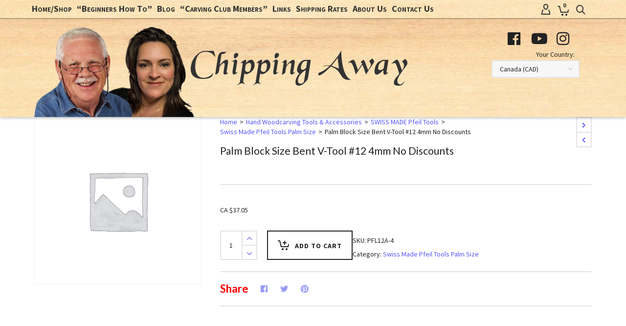

--- FILE ---
content_type: text/html; charset=utf-8
request_url: https://www.google.com/recaptcha/api2/anchor?ar=1&k=6LelQvIrAAAAANViQi-oMKs3bbn372MrBp_dl7FK&co=aHR0cHM6Ly93d3cuY2hpcHBpbmdhd2F5LmNvbTo0NDM.&hl=en&v=PoyoqOPhxBO7pBk68S4YbpHZ&size=invisible&anchor-ms=20000&execute-ms=30000&cb=289ew1szv0fy
body_size: 48923
content:
<!DOCTYPE HTML><html dir="ltr" lang="en"><head><meta http-equiv="Content-Type" content="text/html; charset=UTF-8">
<meta http-equiv="X-UA-Compatible" content="IE=edge">
<title>reCAPTCHA</title>
<style type="text/css">
/* cyrillic-ext */
@font-face {
  font-family: 'Roboto';
  font-style: normal;
  font-weight: 400;
  font-stretch: 100%;
  src: url(//fonts.gstatic.com/s/roboto/v48/KFO7CnqEu92Fr1ME7kSn66aGLdTylUAMa3GUBHMdazTgWw.woff2) format('woff2');
  unicode-range: U+0460-052F, U+1C80-1C8A, U+20B4, U+2DE0-2DFF, U+A640-A69F, U+FE2E-FE2F;
}
/* cyrillic */
@font-face {
  font-family: 'Roboto';
  font-style: normal;
  font-weight: 400;
  font-stretch: 100%;
  src: url(//fonts.gstatic.com/s/roboto/v48/KFO7CnqEu92Fr1ME7kSn66aGLdTylUAMa3iUBHMdazTgWw.woff2) format('woff2');
  unicode-range: U+0301, U+0400-045F, U+0490-0491, U+04B0-04B1, U+2116;
}
/* greek-ext */
@font-face {
  font-family: 'Roboto';
  font-style: normal;
  font-weight: 400;
  font-stretch: 100%;
  src: url(//fonts.gstatic.com/s/roboto/v48/KFO7CnqEu92Fr1ME7kSn66aGLdTylUAMa3CUBHMdazTgWw.woff2) format('woff2');
  unicode-range: U+1F00-1FFF;
}
/* greek */
@font-face {
  font-family: 'Roboto';
  font-style: normal;
  font-weight: 400;
  font-stretch: 100%;
  src: url(//fonts.gstatic.com/s/roboto/v48/KFO7CnqEu92Fr1ME7kSn66aGLdTylUAMa3-UBHMdazTgWw.woff2) format('woff2');
  unicode-range: U+0370-0377, U+037A-037F, U+0384-038A, U+038C, U+038E-03A1, U+03A3-03FF;
}
/* math */
@font-face {
  font-family: 'Roboto';
  font-style: normal;
  font-weight: 400;
  font-stretch: 100%;
  src: url(//fonts.gstatic.com/s/roboto/v48/KFO7CnqEu92Fr1ME7kSn66aGLdTylUAMawCUBHMdazTgWw.woff2) format('woff2');
  unicode-range: U+0302-0303, U+0305, U+0307-0308, U+0310, U+0312, U+0315, U+031A, U+0326-0327, U+032C, U+032F-0330, U+0332-0333, U+0338, U+033A, U+0346, U+034D, U+0391-03A1, U+03A3-03A9, U+03B1-03C9, U+03D1, U+03D5-03D6, U+03F0-03F1, U+03F4-03F5, U+2016-2017, U+2034-2038, U+203C, U+2040, U+2043, U+2047, U+2050, U+2057, U+205F, U+2070-2071, U+2074-208E, U+2090-209C, U+20D0-20DC, U+20E1, U+20E5-20EF, U+2100-2112, U+2114-2115, U+2117-2121, U+2123-214F, U+2190, U+2192, U+2194-21AE, U+21B0-21E5, U+21F1-21F2, U+21F4-2211, U+2213-2214, U+2216-22FF, U+2308-230B, U+2310, U+2319, U+231C-2321, U+2336-237A, U+237C, U+2395, U+239B-23B7, U+23D0, U+23DC-23E1, U+2474-2475, U+25AF, U+25B3, U+25B7, U+25BD, U+25C1, U+25CA, U+25CC, U+25FB, U+266D-266F, U+27C0-27FF, U+2900-2AFF, U+2B0E-2B11, U+2B30-2B4C, U+2BFE, U+3030, U+FF5B, U+FF5D, U+1D400-1D7FF, U+1EE00-1EEFF;
}
/* symbols */
@font-face {
  font-family: 'Roboto';
  font-style: normal;
  font-weight: 400;
  font-stretch: 100%;
  src: url(//fonts.gstatic.com/s/roboto/v48/KFO7CnqEu92Fr1ME7kSn66aGLdTylUAMaxKUBHMdazTgWw.woff2) format('woff2');
  unicode-range: U+0001-000C, U+000E-001F, U+007F-009F, U+20DD-20E0, U+20E2-20E4, U+2150-218F, U+2190, U+2192, U+2194-2199, U+21AF, U+21E6-21F0, U+21F3, U+2218-2219, U+2299, U+22C4-22C6, U+2300-243F, U+2440-244A, U+2460-24FF, U+25A0-27BF, U+2800-28FF, U+2921-2922, U+2981, U+29BF, U+29EB, U+2B00-2BFF, U+4DC0-4DFF, U+FFF9-FFFB, U+10140-1018E, U+10190-1019C, U+101A0, U+101D0-101FD, U+102E0-102FB, U+10E60-10E7E, U+1D2C0-1D2D3, U+1D2E0-1D37F, U+1F000-1F0FF, U+1F100-1F1AD, U+1F1E6-1F1FF, U+1F30D-1F30F, U+1F315, U+1F31C, U+1F31E, U+1F320-1F32C, U+1F336, U+1F378, U+1F37D, U+1F382, U+1F393-1F39F, U+1F3A7-1F3A8, U+1F3AC-1F3AF, U+1F3C2, U+1F3C4-1F3C6, U+1F3CA-1F3CE, U+1F3D4-1F3E0, U+1F3ED, U+1F3F1-1F3F3, U+1F3F5-1F3F7, U+1F408, U+1F415, U+1F41F, U+1F426, U+1F43F, U+1F441-1F442, U+1F444, U+1F446-1F449, U+1F44C-1F44E, U+1F453, U+1F46A, U+1F47D, U+1F4A3, U+1F4B0, U+1F4B3, U+1F4B9, U+1F4BB, U+1F4BF, U+1F4C8-1F4CB, U+1F4D6, U+1F4DA, U+1F4DF, U+1F4E3-1F4E6, U+1F4EA-1F4ED, U+1F4F7, U+1F4F9-1F4FB, U+1F4FD-1F4FE, U+1F503, U+1F507-1F50B, U+1F50D, U+1F512-1F513, U+1F53E-1F54A, U+1F54F-1F5FA, U+1F610, U+1F650-1F67F, U+1F687, U+1F68D, U+1F691, U+1F694, U+1F698, U+1F6AD, U+1F6B2, U+1F6B9-1F6BA, U+1F6BC, U+1F6C6-1F6CF, U+1F6D3-1F6D7, U+1F6E0-1F6EA, U+1F6F0-1F6F3, U+1F6F7-1F6FC, U+1F700-1F7FF, U+1F800-1F80B, U+1F810-1F847, U+1F850-1F859, U+1F860-1F887, U+1F890-1F8AD, U+1F8B0-1F8BB, U+1F8C0-1F8C1, U+1F900-1F90B, U+1F93B, U+1F946, U+1F984, U+1F996, U+1F9E9, U+1FA00-1FA6F, U+1FA70-1FA7C, U+1FA80-1FA89, U+1FA8F-1FAC6, U+1FACE-1FADC, U+1FADF-1FAE9, U+1FAF0-1FAF8, U+1FB00-1FBFF;
}
/* vietnamese */
@font-face {
  font-family: 'Roboto';
  font-style: normal;
  font-weight: 400;
  font-stretch: 100%;
  src: url(//fonts.gstatic.com/s/roboto/v48/KFO7CnqEu92Fr1ME7kSn66aGLdTylUAMa3OUBHMdazTgWw.woff2) format('woff2');
  unicode-range: U+0102-0103, U+0110-0111, U+0128-0129, U+0168-0169, U+01A0-01A1, U+01AF-01B0, U+0300-0301, U+0303-0304, U+0308-0309, U+0323, U+0329, U+1EA0-1EF9, U+20AB;
}
/* latin-ext */
@font-face {
  font-family: 'Roboto';
  font-style: normal;
  font-weight: 400;
  font-stretch: 100%;
  src: url(//fonts.gstatic.com/s/roboto/v48/KFO7CnqEu92Fr1ME7kSn66aGLdTylUAMa3KUBHMdazTgWw.woff2) format('woff2');
  unicode-range: U+0100-02BA, U+02BD-02C5, U+02C7-02CC, U+02CE-02D7, U+02DD-02FF, U+0304, U+0308, U+0329, U+1D00-1DBF, U+1E00-1E9F, U+1EF2-1EFF, U+2020, U+20A0-20AB, U+20AD-20C0, U+2113, U+2C60-2C7F, U+A720-A7FF;
}
/* latin */
@font-face {
  font-family: 'Roboto';
  font-style: normal;
  font-weight: 400;
  font-stretch: 100%;
  src: url(//fonts.gstatic.com/s/roboto/v48/KFO7CnqEu92Fr1ME7kSn66aGLdTylUAMa3yUBHMdazQ.woff2) format('woff2');
  unicode-range: U+0000-00FF, U+0131, U+0152-0153, U+02BB-02BC, U+02C6, U+02DA, U+02DC, U+0304, U+0308, U+0329, U+2000-206F, U+20AC, U+2122, U+2191, U+2193, U+2212, U+2215, U+FEFF, U+FFFD;
}
/* cyrillic-ext */
@font-face {
  font-family: 'Roboto';
  font-style: normal;
  font-weight: 500;
  font-stretch: 100%;
  src: url(//fonts.gstatic.com/s/roboto/v48/KFO7CnqEu92Fr1ME7kSn66aGLdTylUAMa3GUBHMdazTgWw.woff2) format('woff2');
  unicode-range: U+0460-052F, U+1C80-1C8A, U+20B4, U+2DE0-2DFF, U+A640-A69F, U+FE2E-FE2F;
}
/* cyrillic */
@font-face {
  font-family: 'Roboto';
  font-style: normal;
  font-weight: 500;
  font-stretch: 100%;
  src: url(//fonts.gstatic.com/s/roboto/v48/KFO7CnqEu92Fr1ME7kSn66aGLdTylUAMa3iUBHMdazTgWw.woff2) format('woff2');
  unicode-range: U+0301, U+0400-045F, U+0490-0491, U+04B0-04B1, U+2116;
}
/* greek-ext */
@font-face {
  font-family: 'Roboto';
  font-style: normal;
  font-weight: 500;
  font-stretch: 100%;
  src: url(//fonts.gstatic.com/s/roboto/v48/KFO7CnqEu92Fr1ME7kSn66aGLdTylUAMa3CUBHMdazTgWw.woff2) format('woff2');
  unicode-range: U+1F00-1FFF;
}
/* greek */
@font-face {
  font-family: 'Roboto';
  font-style: normal;
  font-weight: 500;
  font-stretch: 100%;
  src: url(//fonts.gstatic.com/s/roboto/v48/KFO7CnqEu92Fr1ME7kSn66aGLdTylUAMa3-UBHMdazTgWw.woff2) format('woff2');
  unicode-range: U+0370-0377, U+037A-037F, U+0384-038A, U+038C, U+038E-03A1, U+03A3-03FF;
}
/* math */
@font-face {
  font-family: 'Roboto';
  font-style: normal;
  font-weight: 500;
  font-stretch: 100%;
  src: url(//fonts.gstatic.com/s/roboto/v48/KFO7CnqEu92Fr1ME7kSn66aGLdTylUAMawCUBHMdazTgWw.woff2) format('woff2');
  unicode-range: U+0302-0303, U+0305, U+0307-0308, U+0310, U+0312, U+0315, U+031A, U+0326-0327, U+032C, U+032F-0330, U+0332-0333, U+0338, U+033A, U+0346, U+034D, U+0391-03A1, U+03A3-03A9, U+03B1-03C9, U+03D1, U+03D5-03D6, U+03F0-03F1, U+03F4-03F5, U+2016-2017, U+2034-2038, U+203C, U+2040, U+2043, U+2047, U+2050, U+2057, U+205F, U+2070-2071, U+2074-208E, U+2090-209C, U+20D0-20DC, U+20E1, U+20E5-20EF, U+2100-2112, U+2114-2115, U+2117-2121, U+2123-214F, U+2190, U+2192, U+2194-21AE, U+21B0-21E5, U+21F1-21F2, U+21F4-2211, U+2213-2214, U+2216-22FF, U+2308-230B, U+2310, U+2319, U+231C-2321, U+2336-237A, U+237C, U+2395, U+239B-23B7, U+23D0, U+23DC-23E1, U+2474-2475, U+25AF, U+25B3, U+25B7, U+25BD, U+25C1, U+25CA, U+25CC, U+25FB, U+266D-266F, U+27C0-27FF, U+2900-2AFF, U+2B0E-2B11, U+2B30-2B4C, U+2BFE, U+3030, U+FF5B, U+FF5D, U+1D400-1D7FF, U+1EE00-1EEFF;
}
/* symbols */
@font-face {
  font-family: 'Roboto';
  font-style: normal;
  font-weight: 500;
  font-stretch: 100%;
  src: url(//fonts.gstatic.com/s/roboto/v48/KFO7CnqEu92Fr1ME7kSn66aGLdTylUAMaxKUBHMdazTgWw.woff2) format('woff2');
  unicode-range: U+0001-000C, U+000E-001F, U+007F-009F, U+20DD-20E0, U+20E2-20E4, U+2150-218F, U+2190, U+2192, U+2194-2199, U+21AF, U+21E6-21F0, U+21F3, U+2218-2219, U+2299, U+22C4-22C6, U+2300-243F, U+2440-244A, U+2460-24FF, U+25A0-27BF, U+2800-28FF, U+2921-2922, U+2981, U+29BF, U+29EB, U+2B00-2BFF, U+4DC0-4DFF, U+FFF9-FFFB, U+10140-1018E, U+10190-1019C, U+101A0, U+101D0-101FD, U+102E0-102FB, U+10E60-10E7E, U+1D2C0-1D2D3, U+1D2E0-1D37F, U+1F000-1F0FF, U+1F100-1F1AD, U+1F1E6-1F1FF, U+1F30D-1F30F, U+1F315, U+1F31C, U+1F31E, U+1F320-1F32C, U+1F336, U+1F378, U+1F37D, U+1F382, U+1F393-1F39F, U+1F3A7-1F3A8, U+1F3AC-1F3AF, U+1F3C2, U+1F3C4-1F3C6, U+1F3CA-1F3CE, U+1F3D4-1F3E0, U+1F3ED, U+1F3F1-1F3F3, U+1F3F5-1F3F7, U+1F408, U+1F415, U+1F41F, U+1F426, U+1F43F, U+1F441-1F442, U+1F444, U+1F446-1F449, U+1F44C-1F44E, U+1F453, U+1F46A, U+1F47D, U+1F4A3, U+1F4B0, U+1F4B3, U+1F4B9, U+1F4BB, U+1F4BF, U+1F4C8-1F4CB, U+1F4D6, U+1F4DA, U+1F4DF, U+1F4E3-1F4E6, U+1F4EA-1F4ED, U+1F4F7, U+1F4F9-1F4FB, U+1F4FD-1F4FE, U+1F503, U+1F507-1F50B, U+1F50D, U+1F512-1F513, U+1F53E-1F54A, U+1F54F-1F5FA, U+1F610, U+1F650-1F67F, U+1F687, U+1F68D, U+1F691, U+1F694, U+1F698, U+1F6AD, U+1F6B2, U+1F6B9-1F6BA, U+1F6BC, U+1F6C6-1F6CF, U+1F6D3-1F6D7, U+1F6E0-1F6EA, U+1F6F0-1F6F3, U+1F6F7-1F6FC, U+1F700-1F7FF, U+1F800-1F80B, U+1F810-1F847, U+1F850-1F859, U+1F860-1F887, U+1F890-1F8AD, U+1F8B0-1F8BB, U+1F8C0-1F8C1, U+1F900-1F90B, U+1F93B, U+1F946, U+1F984, U+1F996, U+1F9E9, U+1FA00-1FA6F, U+1FA70-1FA7C, U+1FA80-1FA89, U+1FA8F-1FAC6, U+1FACE-1FADC, U+1FADF-1FAE9, U+1FAF0-1FAF8, U+1FB00-1FBFF;
}
/* vietnamese */
@font-face {
  font-family: 'Roboto';
  font-style: normal;
  font-weight: 500;
  font-stretch: 100%;
  src: url(//fonts.gstatic.com/s/roboto/v48/KFO7CnqEu92Fr1ME7kSn66aGLdTylUAMa3OUBHMdazTgWw.woff2) format('woff2');
  unicode-range: U+0102-0103, U+0110-0111, U+0128-0129, U+0168-0169, U+01A0-01A1, U+01AF-01B0, U+0300-0301, U+0303-0304, U+0308-0309, U+0323, U+0329, U+1EA0-1EF9, U+20AB;
}
/* latin-ext */
@font-face {
  font-family: 'Roboto';
  font-style: normal;
  font-weight: 500;
  font-stretch: 100%;
  src: url(//fonts.gstatic.com/s/roboto/v48/KFO7CnqEu92Fr1ME7kSn66aGLdTylUAMa3KUBHMdazTgWw.woff2) format('woff2');
  unicode-range: U+0100-02BA, U+02BD-02C5, U+02C7-02CC, U+02CE-02D7, U+02DD-02FF, U+0304, U+0308, U+0329, U+1D00-1DBF, U+1E00-1E9F, U+1EF2-1EFF, U+2020, U+20A0-20AB, U+20AD-20C0, U+2113, U+2C60-2C7F, U+A720-A7FF;
}
/* latin */
@font-face {
  font-family: 'Roboto';
  font-style: normal;
  font-weight: 500;
  font-stretch: 100%;
  src: url(//fonts.gstatic.com/s/roboto/v48/KFO7CnqEu92Fr1ME7kSn66aGLdTylUAMa3yUBHMdazQ.woff2) format('woff2');
  unicode-range: U+0000-00FF, U+0131, U+0152-0153, U+02BB-02BC, U+02C6, U+02DA, U+02DC, U+0304, U+0308, U+0329, U+2000-206F, U+20AC, U+2122, U+2191, U+2193, U+2212, U+2215, U+FEFF, U+FFFD;
}
/* cyrillic-ext */
@font-face {
  font-family: 'Roboto';
  font-style: normal;
  font-weight: 900;
  font-stretch: 100%;
  src: url(//fonts.gstatic.com/s/roboto/v48/KFO7CnqEu92Fr1ME7kSn66aGLdTylUAMa3GUBHMdazTgWw.woff2) format('woff2');
  unicode-range: U+0460-052F, U+1C80-1C8A, U+20B4, U+2DE0-2DFF, U+A640-A69F, U+FE2E-FE2F;
}
/* cyrillic */
@font-face {
  font-family: 'Roboto';
  font-style: normal;
  font-weight: 900;
  font-stretch: 100%;
  src: url(//fonts.gstatic.com/s/roboto/v48/KFO7CnqEu92Fr1ME7kSn66aGLdTylUAMa3iUBHMdazTgWw.woff2) format('woff2');
  unicode-range: U+0301, U+0400-045F, U+0490-0491, U+04B0-04B1, U+2116;
}
/* greek-ext */
@font-face {
  font-family: 'Roboto';
  font-style: normal;
  font-weight: 900;
  font-stretch: 100%;
  src: url(//fonts.gstatic.com/s/roboto/v48/KFO7CnqEu92Fr1ME7kSn66aGLdTylUAMa3CUBHMdazTgWw.woff2) format('woff2');
  unicode-range: U+1F00-1FFF;
}
/* greek */
@font-face {
  font-family: 'Roboto';
  font-style: normal;
  font-weight: 900;
  font-stretch: 100%;
  src: url(//fonts.gstatic.com/s/roboto/v48/KFO7CnqEu92Fr1ME7kSn66aGLdTylUAMa3-UBHMdazTgWw.woff2) format('woff2');
  unicode-range: U+0370-0377, U+037A-037F, U+0384-038A, U+038C, U+038E-03A1, U+03A3-03FF;
}
/* math */
@font-face {
  font-family: 'Roboto';
  font-style: normal;
  font-weight: 900;
  font-stretch: 100%;
  src: url(//fonts.gstatic.com/s/roboto/v48/KFO7CnqEu92Fr1ME7kSn66aGLdTylUAMawCUBHMdazTgWw.woff2) format('woff2');
  unicode-range: U+0302-0303, U+0305, U+0307-0308, U+0310, U+0312, U+0315, U+031A, U+0326-0327, U+032C, U+032F-0330, U+0332-0333, U+0338, U+033A, U+0346, U+034D, U+0391-03A1, U+03A3-03A9, U+03B1-03C9, U+03D1, U+03D5-03D6, U+03F0-03F1, U+03F4-03F5, U+2016-2017, U+2034-2038, U+203C, U+2040, U+2043, U+2047, U+2050, U+2057, U+205F, U+2070-2071, U+2074-208E, U+2090-209C, U+20D0-20DC, U+20E1, U+20E5-20EF, U+2100-2112, U+2114-2115, U+2117-2121, U+2123-214F, U+2190, U+2192, U+2194-21AE, U+21B0-21E5, U+21F1-21F2, U+21F4-2211, U+2213-2214, U+2216-22FF, U+2308-230B, U+2310, U+2319, U+231C-2321, U+2336-237A, U+237C, U+2395, U+239B-23B7, U+23D0, U+23DC-23E1, U+2474-2475, U+25AF, U+25B3, U+25B7, U+25BD, U+25C1, U+25CA, U+25CC, U+25FB, U+266D-266F, U+27C0-27FF, U+2900-2AFF, U+2B0E-2B11, U+2B30-2B4C, U+2BFE, U+3030, U+FF5B, U+FF5D, U+1D400-1D7FF, U+1EE00-1EEFF;
}
/* symbols */
@font-face {
  font-family: 'Roboto';
  font-style: normal;
  font-weight: 900;
  font-stretch: 100%;
  src: url(//fonts.gstatic.com/s/roboto/v48/KFO7CnqEu92Fr1ME7kSn66aGLdTylUAMaxKUBHMdazTgWw.woff2) format('woff2');
  unicode-range: U+0001-000C, U+000E-001F, U+007F-009F, U+20DD-20E0, U+20E2-20E4, U+2150-218F, U+2190, U+2192, U+2194-2199, U+21AF, U+21E6-21F0, U+21F3, U+2218-2219, U+2299, U+22C4-22C6, U+2300-243F, U+2440-244A, U+2460-24FF, U+25A0-27BF, U+2800-28FF, U+2921-2922, U+2981, U+29BF, U+29EB, U+2B00-2BFF, U+4DC0-4DFF, U+FFF9-FFFB, U+10140-1018E, U+10190-1019C, U+101A0, U+101D0-101FD, U+102E0-102FB, U+10E60-10E7E, U+1D2C0-1D2D3, U+1D2E0-1D37F, U+1F000-1F0FF, U+1F100-1F1AD, U+1F1E6-1F1FF, U+1F30D-1F30F, U+1F315, U+1F31C, U+1F31E, U+1F320-1F32C, U+1F336, U+1F378, U+1F37D, U+1F382, U+1F393-1F39F, U+1F3A7-1F3A8, U+1F3AC-1F3AF, U+1F3C2, U+1F3C4-1F3C6, U+1F3CA-1F3CE, U+1F3D4-1F3E0, U+1F3ED, U+1F3F1-1F3F3, U+1F3F5-1F3F7, U+1F408, U+1F415, U+1F41F, U+1F426, U+1F43F, U+1F441-1F442, U+1F444, U+1F446-1F449, U+1F44C-1F44E, U+1F453, U+1F46A, U+1F47D, U+1F4A3, U+1F4B0, U+1F4B3, U+1F4B9, U+1F4BB, U+1F4BF, U+1F4C8-1F4CB, U+1F4D6, U+1F4DA, U+1F4DF, U+1F4E3-1F4E6, U+1F4EA-1F4ED, U+1F4F7, U+1F4F9-1F4FB, U+1F4FD-1F4FE, U+1F503, U+1F507-1F50B, U+1F50D, U+1F512-1F513, U+1F53E-1F54A, U+1F54F-1F5FA, U+1F610, U+1F650-1F67F, U+1F687, U+1F68D, U+1F691, U+1F694, U+1F698, U+1F6AD, U+1F6B2, U+1F6B9-1F6BA, U+1F6BC, U+1F6C6-1F6CF, U+1F6D3-1F6D7, U+1F6E0-1F6EA, U+1F6F0-1F6F3, U+1F6F7-1F6FC, U+1F700-1F7FF, U+1F800-1F80B, U+1F810-1F847, U+1F850-1F859, U+1F860-1F887, U+1F890-1F8AD, U+1F8B0-1F8BB, U+1F8C0-1F8C1, U+1F900-1F90B, U+1F93B, U+1F946, U+1F984, U+1F996, U+1F9E9, U+1FA00-1FA6F, U+1FA70-1FA7C, U+1FA80-1FA89, U+1FA8F-1FAC6, U+1FACE-1FADC, U+1FADF-1FAE9, U+1FAF0-1FAF8, U+1FB00-1FBFF;
}
/* vietnamese */
@font-face {
  font-family: 'Roboto';
  font-style: normal;
  font-weight: 900;
  font-stretch: 100%;
  src: url(//fonts.gstatic.com/s/roboto/v48/KFO7CnqEu92Fr1ME7kSn66aGLdTylUAMa3OUBHMdazTgWw.woff2) format('woff2');
  unicode-range: U+0102-0103, U+0110-0111, U+0128-0129, U+0168-0169, U+01A0-01A1, U+01AF-01B0, U+0300-0301, U+0303-0304, U+0308-0309, U+0323, U+0329, U+1EA0-1EF9, U+20AB;
}
/* latin-ext */
@font-face {
  font-family: 'Roboto';
  font-style: normal;
  font-weight: 900;
  font-stretch: 100%;
  src: url(//fonts.gstatic.com/s/roboto/v48/KFO7CnqEu92Fr1ME7kSn66aGLdTylUAMa3KUBHMdazTgWw.woff2) format('woff2');
  unicode-range: U+0100-02BA, U+02BD-02C5, U+02C7-02CC, U+02CE-02D7, U+02DD-02FF, U+0304, U+0308, U+0329, U+1D00-1DBF, U+1E00-1E9F, U+1EF2-1EFF, U+2020, U+20A0-20AB, U+20AD-20C0, U+2113, U+2C60-2C7F, U+A720-A7FF;
}
/* latin */
@font-face {
  font-family: 'Roboto';
  font-style: normal;
  font-weight: 900;
  font-stretch: 100%;
  src: url(//fonts.gstatic.com/s/roboto/v48/KFO7CnqEu92Fr1ME7kSn66aGLdTylUAMa3yUBHMdazQ.woff2) format('woff2');
  unicode-range: U+0000-00FF, U+0131, U+0152-0153, U+02BB-02BC, U+02C6, U+02DA, U+02DC, U+0304, U+0308, U+0329, U+2000-206F, U+20AC, U+2122, U+2191, U+2193, U+2212, U+2215, U+FEFF, U+FFFD;
}

</style>
<link rel="stylesheet" type="text/css" href="https://www.gstatic.com/recaptcha/releases/PoyoqOPhxBO7pBk68S4YbpHZ/styles__ltr.css">
<script nonce="fQI6zDoDoDgKiB9xnj7s2A" type="text/javascript">window['__recaptcha_api'] = 'https://www.google.com/recaptcha/api2/';</script>
<script type="text/javascript" src="https://www.gstatic.com/recaptcha/releases/PoyoqOPhxBO7pBk68S4YbpHZ/recaptcha__en.js" nonce="fQI6zDoDoDgKiB9xnj7s2A">
      
    </script></head>
<body><div id="rc-anchor-alert" class="rc-anchor-alert"></div>
<input type="hidden" id="recaptcha-token" value="[base64]">
<script type="text/javascript" nonce="fQI6zDoDoDgKiB9xnj7s2A">
      recaptcha.anchor.Main.init("[\x22ainput\x22,[\x22bgdata\x22,\x22\x22,\[base64]/[base64]/[base64]/[base64]/[base64]/UltsKytdPUU6KEU8MjA0OD9SW2wrK109RT4+NnwxOTI6KChFJjY0NTEyKT09NTUyOTYmJk0rMTxjLmxlbmd0aCYmKGMuY2hhckNvZGVBdChNKzEpJjY0NTEyKT09NTYzMjA/[base64]/[base64]/[base64]/[base64]/[base64]/[base64]/[base64]\x22,\[base64]\x22,\[base64]/DhMKRw4gxWj1zwpJvJwbCux7CjhnClBhuw6QdbMKFwr3DsjRYwr9kCG7DsSrCk8KxA0Ffw5QTRMKSwrkqVMKnw54MF2LCr1TDrBRtwqnDuMKrw6k8w5dRExvDvMOQw5/DrQMWwqDCji/[base64]/CgsKsfxUDw6omw7vCi8KEYsKHAcO1YcK+PMKLI3AOwqU9YUInBgjClFx1w5/DqTlFwoJXCzZSbMOeCMKuwqwxCcK/[base64]/ClDPDqi7ChMOlTVNBwoITwoZnVMKyaj7ChMOQw67CkRHCuVp0w6/DgFnDhQLCpQVBwojDi8O4wqkNw40VacK3HHrCu8KIJMOxwp3Dpi0Awo/Dk8KfETk6cMOxNFYDUMONW1HDh8Kdw6PDiHtAPhQew4rCvMOtw5RgwovDukrCoRlLw6zCrixkwqgGdwE1YEjCt8Kvw5/CksKgw6I/ERXCtytdwq1xAMKBR8KlwpzCtCAVfBrCr37Dun0tw7k9w4TDtjt2SF9BO8Ktw65cw4BDwoYIw7TDmQTCvQXCucKUwr/[base64]/[base64]/Dv2DCl3PDnC1uHMKFNMKNw5TDu8K2w63CsMK1WsKjw4XClF/Ds2rDijdVw6JlwopNwo5rL8Kkw5/DisOpJ8KGwrjCiAjDpcKmNMOnwoPCv8O/w7jCvMKCw6h6w44owptbai3DmC7DgXoHc8KMSsKhQ8O9wrrDkT4/wqt1OhXClxEOw4gHPRfDhsKewqLDhsKdwpHDljBDw7zDoMOABsOTw7MAw4c2O8KXwpJ2fsKDwpPDp3zCucKTw4jCgC0RJMOBwp5uYj3CmsKtUUnDqsOlQ2tXIXnDuEvDrhdxw5QALcKcYMOPw6XCj8K3AE/CpMO6wozDg8K6w6Bxw6RoQcKVwozCqsKgw4jDhULCgMKCJSBITnHCgsOOwrw9JRsowr7DvRt2W8Kew7YQWcO1QUjCpxPCmmbDhhMIIhjDmsOFwrBkPMO6PxDCr8KQAltowrzDgMKAwpfDpmnDrWRyw6oMTcKREcOgbxU8wq/[base64]/CvjbChcK8QcKQGmdbXmZLaMOka8OawoV3w6DDr8Kswr7Ck8K3w7rCsF1sdj4XMS1OWQJgw5rCjcOZAMO/UCLCm0TDl8O/wpvDuBvDmsKPwoMqLBPDh1IywqEDecOww7YIwqw4D2fDnsOgJsOewotmZTY/w4jCicOIHz7Ch8OJw7nDn3DDiMK6GlEswq8Mw6UMaMOswoYfTQ7CjyckwqsKRMOnW03CvTnCszTCgUVnP8KxLsK+LMOADMOhQcO4w6YmIVpWNQXCpcOpfhzDlcK2w6LDlDXCrsOPw6d+ZAPDgW/Cokp5wo8mWMK3TcOswppBf04TbsORwrhiBMKKbhHDrw/Dpz0EECh6SsKbwr1YW8K/wqRVwpNNw6HCtn9cwqx6fBXDrsO/[base64]/Ct8KdwqTDgTUQR8OEHlfDnHLCmV7DmXPDgmk2wq8WG8K9w4rDt8KZwoxzTETCknhAaXjDiMOvfcKScDJtw5IGc8O5bcKJwr7ClcO3LiPDvsKhw43DmyhgwrPCj8O7C8OYcsODQzbCjMOSMMO/WxFew70ywrPDiMOzJ8OZZcOLw57CoXjCnnMhwqXDmhjDuX5/wpDChFMVwqdMA2g7w7BcwrlfBWnDozvCgMKCw5fCvGbClMKkFMOrHBBoHMKSGsOvwrnDqUzCmsOTJcO1BT/CnMKiwqbDoMKtPxjCjMO+cMKiwrNewrHDtMODwofCkcOdQi/CsWDCk8Kpwq1Kwq3CmMKUFD4hJWplwpfCoW1ALg3CnHM0wqbDlcKEwqgfVMKNwpx6wrpRw4cAbT/Dk8KwwrRRKsKAwpUMH8KXwpZFw4nCugB6ZsOYwo3Co8KOw5h2woHDsTrDg3kdEC9gA0PDosO/wpNYck1Ew63DnMK/wrXDvEjCh8Ohe2o8wrPDh3IvAcKRwrDDtcOaUMOOJ8OAwr7DlXpzPibDpzbDrsKCwrjDrlfCsMKRIzfCvMKjw5MoeybClXXDiwLDog7Cgww3w7PDsT5VchNCRsK7SD1CXybDgcORHCcbHcOHNMK/w7gKwrNcC8KefCppw7TDrMK1bAnCqsKncsKAwqh/w6AQdnoEwpDCvEvCoUdMw5oAw7N5IsKpwrpIQwHCpcKzYnkZw57DvsKlw5LDjcOvwqjDsnTDnRHCpVLDhm/DgMKacG/CsXk4XMK3w4V1w7TCnFrDlMO3ZyLDu1zDvsOOccObAcKvwoHCvnEmw6oYwpBEJsK1w4QKwpLConDDoMK3TDHDqVp1OsO+T2rDoTs/BEV6RMKqwrrCu8Onw51lGlfCg8Kxex5Pw4syOHbDq0zCg8K1esKbXcKyScKsw5LDiAHDkVnDosOSw59gwotKBMKzwrbCmzzDg1XCpXDDpkzClTHCn0HDuCAvWQbDuCUGSyVdN8OxOjXDm8OnwojDo8KAwq18w5stw6nDok/[base64]/[base64]/[base64]/NETCmXbCvi/[base64]/DtDBlwrBKwq/DmcKxwphnF3JyRsOHw65xwpgMFCpJZcOyw4g7WUQwXR7DmVTDoQZew57CpUzDvMOzDWFwbsKew7XDnj3CmRk5BTzDocO3wrU4wp5Mf8KWwovDjsKhwo7DosObwq7CicKhJ8ODwrfCojjCr8OSwp1UXMKGAQ5RwojCtsKuw7DCjDnCnVBqw4rCp0g5w5QZw7/[base64]/[base64]/[base64]/Cu3IMwqPCpEoKw7HCjSN/IwLChkHDvsK/[base64]/DuCLCscOsQcKEJMOowpRAIcKMw4hza8K0w7U6ScO1w6RWU0xKSWLCiMOfEiHChTjDpULDlgHDmGB2M8KsSloRw4/DgcKLw5AkwplhEMOwcS/Doz7CuMKBw5pDZVXDtcOqwpIvMcO9wrPDksOlXsO1wq/DggNzw43CkUFmEcOxwovCu8OcJMORCsOuw40MWcOZw4dRWsK4wrzCmjvChcOdMAPCp8OqAsO+LMKEwozDuMO3NDvDmMOkwobCi8OPc8K/w7XCucODw5ZHwoE9FiUqw65uc3YydgrDhnHDosO3Q8KcfcOTw7QUBMK6B8KQw5k7wo7CksKkw7/CtQzDrsO/UcKqY2xHZx7Dp8OvEMOTw5PDlMK+wpNFw43DuRRkAGfCsxMxR3clPl0/w7EiPcO+w5NKEwHDij3DtcOfwo99woV3HsKra0/DiycucMO0VBhYw7LCi8OwZ8Kyd3pDw6teI13Cr8OxTizDmBhMwp/DosKjw4E8w5HDrMKmVMOlQHrDv3fCsMOgw67Dt0odwobDrsOjwqLDoBgswqN/w4MLcsOjN8KEw53DllFnw6xvwqnDtSEHwrzDs8KzBDfDh8OOfMOKLzxJOnvCj3ZiwpbCu8K/[base64]/VjzClmUawoIkw7HDpUd3woZyeMO/Vk3CvAfDrlV2GBFiwpsyw4bCtFR5wopYw6ZmQnXCm8OSEsOFwpfCu2YXSF1HOh/Cv8Oww7XDisKbw6lMW8OxaXRgwpfDjwkgw4fDrcKjKi/[base64]/w4HCuMKxXMOyEDgdN8KGJFjDicOrw71TRTgIUSnDrsKGwprDhCtzwqtwwrMtPQLCocKxwo/CncOOwpwcE8Kew7bCn0XDpcKjRDgzw4HCu3Q9KsKuw64bw5hhXMKZT1pTUxY6woVBwoTDvzYpw7LDisKGJGPCm8KFw7XDgMKBwobCmcKOw5ZnwoFewqTDg0hvw7bDtkJAwqHDjMKGwqg+w5/[base64]/CgnbCm8K0wpfCo8KCw5fCtS/DgcKHN8KLclzDtcOowqzDvsOlw5/CnsOEwpEzbsKOwpVXSxQGw7UvwoQtV8KgwpfDnVzDicKnw6rCq8OJMXl2wpI1wpPCmcKBwoALOMKQHHrDr8OVwrbCssOrw5HCkTPDoFvCscO0w6fCt8OWwolZw7ZlBMOhw4QWwqYKbcOhwpIoW8Ksw6lPZcKkwog+wrs2w7XCtV/CqBfCvGjChMOwc8OHw4NGwrTCrsOxJ8KaWTYFNcOqVxBJLsO/FsKcFcOpP8OZw4DDsX/DssOVw5LCoBDCuxYYfmDCgDdMwqpZw6wRw57DkyzDiU7Co8KxHcK3wpp0wq/CrcKzw5XDmzlmKsKZYsKSw6jCjsKiezVYNl3ClHEXwojDvWdQw6fCkXnCu0t7w4AzT2jCisOvwpYAw5nDqm9FEMKAHMKrE8KgNSFzCsKNXsOUw5BJeizDgWrCt8OYRzdpAwZUwqpCIMKCw55Ew47Di09sw7DDsg/Cs8ORw5fDjy7Dlx/Dpwl8woDDiyoEfMO4G1jCsBDDucKuw7IbO2hUw6E3eMO/fsKqL1wnDR3CkEXCjMKhPMOCNcKKanvCkMOrRsOFYB3CnSHCgcOJDMO0wrTCtDE3Rgcow4LDn8K9w5PDq8OIw5jCusKrbzkqw4nDnXDDgcOFwrA0bVLCn8OJUg1AwrXDmsKbwp45w5nCgGMpw6sgwoJGSlvDoSgMwq/[base64]/w7bCnMOJwr/CvcK4aFpmJHJDOUkDwrnDsnxNcMONwr0vwqxJAcKnFcKSAcKPw4/DkMKlGMO0woHDocK9w6MTw5I+w6srVMK2YTswwrfDj8OKwqfCgMOHwoLCoCnCo2zDrsKSwpRuwq/Cu8KbY8Kfwp1xe8Odw5/CjTUkKsOmwrhow5Mmwp7CucKDwpB4UcKDX8Kiwp3DtQ7Ckk/Dt1J6Yw94Bm7CtMOPEMOQCX4UEUHDiipfFSIcw4MYfUrDm3QQJSPCjS9ow4JvwophI8ObYcOMwq/[base64]/SnzDs8OdBRbCuMOXOBbCiVkRwprCnifCg0ltw6NDRMKPMl9bwpPCgcKpw6zCrsKJw43DiU5VdcKgw43Cr8K7G3l6w5TDjkBIw5vDsldTw5XDusOyDibDrVzChMKxB3Z/w6/[base64]/BgtlLxbDkxoswoHCuMKOw5jDvGHCvsOowpNjworCmcKmw7NKdsOPwoXCpTjCjmzDiFRyXRbCrkgQcisFwppoccOebCoaOiXDssOZw51Vw4RGw7LDhR7ClX/[base64]/DlMK9wrHCtFjDtcOAA8K4AMK8FMKmw4zDh8KZw6fCvj7CkSsUPHdMZFLDhsOpbMOiIsKhD8KSwqgQD0xcdGnCpSfCjWhJwqTDsn97PsKpwozDjcKwwrJSw4d1wqbDrcKVwpzCtcOsKsKfw7PDv8OSwr0/[base64]/CksO1JDdlwrDDkDJYw40dw6VDwolyM3ERw60sw61pTw5Ma2/DrDrDh8OAUBlpwoINflTCpVYhB8O4FcKswqnCvxLCncOvwrfCr8O4IcODVBPDgQtLw6DCn0fDtcOkw6kvwqfDg8KhBDjDuTg0wqzDl306WDXCscOUwpsMwpnDvxV+IcK/[base64]/[base64]/DkMOPBsOyPsOKJFB/aXonw5I0clDCgcKddjUZw6TDrHZBacO/WWHDiA7DgF8jOMODDiLDkMOmwonCnHs7wpzDhxZQPMOSNnMhWWTCjMKHwpRuLBHDvMO2wrzCm8KGw6QpwqPDocODw6TDlmHDsMK5w7TDmnDCrsKDw63Dm8O8TV/Cq8KcNMOcw54UdcOtX8KaNMOTJhk4w642b8OJTXfDjU/CnGXCi8KzORjDhgfCg8O8wqHDvx3CjcOHwr8/HVAdw7VVw51Aw5PCvsKPD8OkLsKxL07ClcKOSMKFbxNcw5bDtsKtwqPDiMKhw7nDvcOzw5lGwonCi8OxcsOjacO4w7x3wrNrw5QBFi/DnsOxcsOyw7Y+w6ZgwrkbKDdsw5Fbw7FQFcOVInkcwqnCscOfw5fDvMKdTyzDpiXDhgrDsXrCu8KgFsOQbg/DuMOiI8Kvw7FwOCDDmkDDiCjCtkg/wr/Cqw8zwp7ChcKnw7Z1wopzNF3DjMKYwrUhHDYgLMKkw7HDvMKxO8KPMsKKwoUYHMKPw5fDkMKGLQNRw6rCmDtpYw8jw7zCm8OTT8OdLC7Dl2ZmwoYRGhLCtcKhw6INQWNmNMOTwrwrVMKzdsKIwrNgw75xRSXDnU9cw5rDtsK/bmB8w4sXwoVtb8Knw7HDiVXDs8O6aMOiwp/[base64]/CpMOIT8OECU/[base64]/CoMKPUCFnwp0wWcKgQcOwwqrDl3bClMKiw7LCsxI0U8OlIzzCjg0Xw5tEdHAXwpfDvE9fw5/CksO/w5ITesKjwq3Do8KnAcKPwrjDqcOZwrrCoR7CrzhgXlfDoMKGDF5uwpTDucKMwplrw43DuMO3wqDComZPWGU/wqkUwoHCgVkEw687w68iwqrDgcO4fsKgbcOBwrzCi8KbwpzCgXZ4w5DCoMORXjouHMKpHyDDnBnChX/ChsKmFMKfwonDh8KtQ3fCj8Krw5kAIsKfwonDr3LCjMKGDUDDvTDCmizDjk/DtMOQw5RPw6nCvjLCmlgEwoQaw5tVCcOaU8Oow4tfw7ZdworCiHPDk20ew6XDoHnColHDkhYJwp/DqsKaw4FYUxjDhhHCv8Ozw508w5bDn8Kywo/Cn2bCqsOJwr3DtcOsw7EXVR3CqH/Cux8GE3HDn0Imw7E/w4rCgVzCjEfCssOtwrfCjSwmwr7CpcKqw5EdWMOsw6NKMRPDrWcmHMKbw7xSwqLDscOzwqfCucOKKi3CmMKmwp3CskjDhMKPEsKtw77CuMK4wqvCpywTGsKUTnopw4V4wr4rwpQUw6sdw6zDhmFTOMOgwoIvwoVUNjQ+wr/[base64]/[base64]/KMOCFMK0woBPTQjDp8KRdE7DnsOnw4DDlDrDqAIdwq7DvXIAwr3Doh7DpMOXw41DwrLDiMO+w5dYwr80wrh9w4UcBcKUCMO2FE/Dg8K4ExwgIcKhwowGwrfDjWnCkiJrwrHCpcOJw6VFH8KBdHDDq8OTasOEUw/DtwbDmsKIDCZLGWXDr8OVWxLCmsOew7vCgQrCkybDpsKlwppWKRcsAMOkYXJVwoM+wqJsT8KKw5pCWlvDrMOew4zDvMKheMOAwpwVXxPCvA/[base64]/w7HDrxg9w4ZQLsKnaDHCt8KRM8KtR2HDtS7DpA8aGjcSMsOdNMOKw5A/w4FCRcOIwpjDil4KO1bDnsK9woxYAcOpJWLDkMOfwqPDiMKVwottw5B1e08aKgLCrl/CjyTDuCrCkcKJRsKgC8OeMC7DmsOvVHvCmXopDwDDr8KubcOuwocVbWAhUcKSZsKrwpduTcK6w7/[base64]/Cs8ODaMKyw7jCicKJI1kOwpVswqfDrUdMwqnDmz5OwpLDhcKYIXhIDS0faMKqPDjCgiR3ARtaI2fDoy/CksK0L3cBwp1xQ8OrC8Kqc8ORwohXwo/DrHBbHjjDpx1fVmZ7w7h9MCPDlsKxc3rCjHAUwpAtF3Y8wpPDu8OMwp3CtsOrw7tTw7zCmixCwp3Dt8OYw6PCh8OeQFNKFMOodwTCnMKSPsOqMCvDhBYbw4nChMO6w4rDocKKw5Q1XMOBHz/DvsODw4Alw7fDrk3DtMOCY8O+IcOFRsKHX11gw69IB8O0AGfDl8OOUhfCnEHCnBofR8Oiw7Y0w5l9wo9Rw7FMwrhvw7p4EFw6wqZkw7ELZ0zDrsOAL8KlasK5CcKIQMOUYGvDoQwSw7ZMLgnCjMK+M3lWHMKPUjzCrsOPeMO3wrbCpMKLGA/[base64]/wpbCiwlbwqYjJC3DmMKgwpTCngDCszJUSMOYfxrCvcO4wrvCpsOdwqnCj0VDDsKwwoE5Ui7CksOVwroEPw0Kw7/CosKGCMOjw7ladiTCn8K/wrsRw7JUacKewofCvMOGw6TDtcK4PX3DiiUDKnvCmE0JRGkVV8OywrY8b8K1YcK9ZcO2w50uacKTwoEgFsKXLMOdd2h/wpHCjcKoM8OIUAJCS8OiScKowrLClzVZUzJwwpJ7wpnDlMOjw4IeD8OBR8O0w6Itw63CoMO5wrFFQMOPVsOAB07CgsKqw5cZw7F7L2d9e8KCwqE5woEWwpgWbMOxwpcrwoAbMcOzEcOzw4o2woXCgm/Cp8KUw5XDqcOMEjU3cMK3RzbCrMKpwrA1wqjCk8O+F8K7wqLDrsONwr0+ecKMw406dj7DlC8Vf8K/w5LDuMOrw4ppcH/DvnvDrsODRVjDvxtcf8KhPE3DgMOcasO8EcODwqlDNMO4w5/Cp8OIwrrDrykfcAfDtVsEw7Btw4Jea8KSwobCg8K4w4w/w4zCnwcNw5/[base64]/Dj8O1UTtVwoYUw4/[base64]/ClCbCi8Kgw6fCscOtMcKNVyVReMOQFSEewqlDwoTDlS5/wrZXw5U9SAHDmcKOw6I9GcKHwozDozhJK8Kkw6bDpljDljQzw7tewosQDcOQDjw9wp7DjsOBE3p1w7gSw6fDjgRDw6jCnDUkdAPCn2kbQMKdwoTDnWdLB8OAV2gAFsO7Ej4Ow7TCocKUIB/DrcO2wqHDmy4IwqLDhcOpw6xIw6rCpsOkZsOiCA0twovDsQXCm1s0wqvDiE1Kwr/[base64]/[base64]/Dhn/CkibCrgbCtcKXLsOma8K/[base64]/ClMK3YMOQIMKoWw/DqCYJw7ZpwrDCi8KKCcOQw6/CqAcewrHCvMOow4tLSzTCm8ONUsK2wqnChkHCvwMdw4UvwqAZw7RhJijCt3gIw4fCoMKObcK/IW/Ck8KLwoA5w6vDuhJuwplDES3CkXLCmAhCwoAUwrF6w7VSTWXCi8KQw4I/aDxnT0g0MV5hN8OnICBXw4UPw6zCt8KvwrJaMlVPw4s5KnpdwrnDpcKzH2XCiApjCMOjFGhYI8KYw6fDqcOnw7hfLMObKUctAsOZcMOBwqZhScKdTWLCusKMwrrDl8OAHMO5UHPDisKKw7/ChxnDgcKOw5tZw6kXwp3DpsOIw50zDG5TWcK/w594w5/DlQ58w7MqbcKlw6Y8wq5yDcOOXMODw5rDtsKYfsKKwrEOw6XDosKGMg5UFMK3MXTCgsOywoM5w6VKwo5Aw67DoMO3J8Kow5/CvsKRwo4/bkHClcKlw5HCjcK8KS5aw4TDtMKmR1vCgsK6wp/[base64]/MUjCi1QPQcKBNcOpesOlL8OaK8OCF3/DqsK9YsKqw5vDmsOhPcKpwqYxNizChyzDvCLDicKZw7NLJBLClC/[base64]/CgMKyw5DDlcOjw7TCiktjwq3Di1nDjcOGw5DDo3NewrFkCsOJw67CpxcuwoHDhsKvw7ZUwoPDiljDtF3DtlTChsOvw5vDpDjDpMKGf8KUZCnDqsOuW8KSS2pScsOhXMO2w5XDisOofsKkwq7Dg8KLcMOcwqNZw4/DkcK0w49ED0bCoMO5w5RCZMOteXzDv8ObUR/DqjB2R8OwODnCqjJSWsO8SMO+fcKIAW08VAkZw73Do1cCwo42I8Onw4jCoMOSw7RHw6pKwobCpsOFDMOow6pQRwjDi8OwJsO+wrUcw4MZw4zDn8OhwokKwrHDisKcw6Rfw5rDpsKxw4/CosKWw51mAVLDvMOFAsOFwprDg2dowq3CkFV/w7Mjw6sfL8KHw78ew69Tw5TCkR5FwoPCmcOdNFnCvRESHRQmw5cAGMKMXBAZw61Ow4DDicO/D8K6fcO8ezDDk8KuQRzCvcKyLFooH8K+w77DlCTDh3M8KMOQf0bCksKrWBQ+WcO0w4nDlMOZN0tHwoTDphnDhsOGwqrCjsO5w5QJwqjCuwM3w7RJwp80w4IkKwnCrsKBw7puwr5iOxsCw7YqKMOIw6/DmCpYO8O+ZsKQKsOlw77DlMO1HMK+B8KFw7PCiCzDn17CvRjCksK0wrzCqsK6YFzDsFtmXsOJwrHCs2BWexlWTktsWcOQwqRSHh4qImxnw5Esw7wHwqlRM8Knw6IpKMO5woEBw5nDjMKnPU0/[base64]/NhtyWmzDmsKzDDMxwpvCiMKmZcOMwp3CjjUMH8KUXMKdw6XCtFEQfFjDlj5oYMO2TMOtw51NeEPCtMOISwZBYVtSBiMYFMO7bz7CgxvDqx4fwqbDsit6w7tyw77CqHnCiXRkKT/Cv8OVaGDCkUQMw4DDmyTCgMOdVsOjDgd6w6jDj0/CuW8EwpjCpsKRBsKcBMOBwqbDssO2ZGF6LgbCi8K0G2XDscOPSsK3b8KKEH7CnA8mwpfDoDvDgFHDpClHwpTDhsKZwpLDpHZYWcO8w4MiLCcfwq5/w5kHGcOAw7wvwrUoIC9/woleXcKfw5vDhcOOw6gqDcOHw5vDisKawpoCCBPCgcKOZ8K9ah/DryE2wqnDlhnCl1ZAwp7CocOcD8OLLnLCn8KLwqUNLsOXw4XCmjM4wocBOsOvbsOgw6LDh8O2asKDw5R8KcOYJsOtC2o2wqbDoArCqBTCri/CvVHCnQxFZEQuX3V1woDDvsOywrt4c8OhQsKjw57DsS/CscKvwoMKHMO7WHlzw6EJw4cIKcOQfywawrYAScKRWcOqDwzChn4jXcOVADvDrjNiesOFZsOAw41/DMOHD8OMasOPwp4oVixNTz/CpmLCthnCiSNDLVXDjcK8wpfDnsO3ej/[base64]/w6VIUcKxw7o4M8K1KMOhN0DDgMKMZQFqw4nCgsOvUCsbPR7DnMOBw41dIRw8w6wQwqLDnMKLbsOnwqEfw5XDlUXDr8KNwp3Dq8OdR8OGQsOfw6zDh8K/YsK/dsKOwojDgDrDqknCnU4ROXjDqcO5wpnDgyvCvMOxwqhHw7fCuXAZw7zDlBAmYsKVfHjDu2bDtTzDmBLClsKhwrMOWMK0I8OIHcKrIcOrwovCjsKZw7xJw5Jdw6J2V2/DoF/DncKUa8OSwpoCw5TDlA3Dr8KdGjIuGMKaaMK0OW3Ds8OYKQBcBMKkw4YNTxTDpAp5wo8nKMKrfn50w6TDuw7ClcO9wr9DTMO1w7DCiiwpw4RRUMKgQh/[base64]/Vhd5w4HCj0smVmtyJcOTwprDrQYdwrg1IMKWMMKgw47DiE/ConPDh8K6EMK2E2zCtsOpwqvCqFVRwod5w65CdMKswqhjCUzDvRUHfiFnQ8OeworDtiE1X3IpwobCk8OKa8OkwojDglXDt07Dt8O6wpwfGgUdw7d7McK4PcKBw4jDkmBpdMKIwrATXMOpwq/DpE7DknPCi3gLfcOowpI+wrhxwodSLnLCtcOobFkuOMK/[base64]/Cu8KsXwpYwoICwogRw5vCisKDaiRhwoXCocK8wq1CQWfDlMO8w5rCn2BLw63DlMKWFTR2Z8OLScOvw6HDsizDkcOMwrPCgsOxOMKvaMKVD8Oiw4fChFfDimtFwojChlwXEw0uw6MgV1N6wqHDl3PDn8KaIcOpdsOMV8OFwo/[base64]/DtMOrLsOgwpjCiMK6MXvCp0DCiBzDp1DDlDdzw64sccKjX8Kgw5N9ZMKzwp3DusK5w7INUkrDpMOBRVRLNcKOO8OaWDnCn3LCicORwq0INljClQRuwpE6OMOsd1lwwrvCs8OuEMKowqDDijxaCMKjcXkHfsK7dxbDu8KzVV/DhcKNwo5jZsKcw6/DpsKrGngTQATDh1QXb8K0Rg/CoMOnwpXCmcOIK8KKw4ZUbcKWSMKIVG4PPz/Ds1V3w6Asw4LDv8ObFcOsM8OoXWZOXTDCgww7wq7Cj03DvwpTc2QWw7ZVW8Kzw4N/UxnCrcO4Q8Kla8OtGMKWSlVtTiHDm3PDicOGTsKkXsOSw4HDpwrDl8KrXDIwJE7Cm8K/VxMINEhON8KOw6nDoB/ClBnDjBEuwqsqwqTDpinCvCsHUcOzw63DlmfDmcKdPxHCjiJWwprDq8OxwqlDwpoYVcOdwonDuMK1BjBWUB/Cuw81wq4+wrRbO8KTw63DpcO0w6wcw6UMBCc9ax7CkMK5CU/Dg8OvfcKwUHPCo8K6w5DDvcO2JsOJw5sqaRMJwonDqMOdeXHCrsO5w7zCq8OLwoUKHcKnSmYbCGxvFsOrVMKMZ8O/BQvCrxPCu8K/wrxmGhTDgcOfw7fDnxJeUcOlwpdQw6pHw505wqTCjVUCRSfDsmHDtMOKY8OfwoZqwqTDnMO6wo/[base64]/CrTHCncK4J8OaYMKqwrXDoUrDoCRpwr7CuMOew6Avwqdcw7fCj8O0diDCn3gXJRDCkTrCgAzDqihGPUHDrMKQNTdzwofChV/DisOLHcKXPG9uW8OjWsKawpHClCjCj8K4NMK1w6XCu8Kpw7VFKnTChcKFw51fw6rDqcOZLcKFU8OQwrHDmsO8wp8UY8O1fcK1VsOZwr4+w6llYmBTRwvCr8KfCk3DgsOew5Enw4XCm8OrRUzDnVlvwp/[base64]/wqVdwpBzw7LDtMOPw7s0Q8O4w6AMJGnDkcKqwrVtwo0lacO4wpBYNcKmwp7CjEHDvWzCpcOZwqBdekQbw6Z7esOgaWRdw4URF8K1wo/CqmR5EcOZQsKSVsKYCMOoFh/Dl33Dj8KtJ8K7AHo1w4Zten7DkMKEwpptSsKUNMO8w5rDnFPDuBrDlgcfEMOeasOTw57DkmLDhC93RXvDvTpkwrxFw5lSwrXCpkDDqcKeKRDDssO5wpdqJsKuwoDDnmDCisKAwpsowpdWUcKIesOaI8KmOMKxMMOxWHDCmHDCmMOTw7vDrw7CqxkPwpsrKXrCsMKcwq/Dr8KjTmnDhELDssKKw5fCnkE2WMOvw44Iw4TCgn/Ct8KYw7ocwrFhXV/Djys5aWzDjMOcc8OaGcORw6/DpBh1XMOCw5l0wrrCh2pkZcOrwrthw5HDmcO4wqhvwqkVYD9hwpp3FxzCh8KywqgIw6fDuAUDwroFVDZKQ0/CnGtLwoHDkcKMQ8KXPsK+ej7ChsKrw4HDosKKwqhdwppnLjjCphjDnAljwqXDhGFiB3XDrhlNDQIsw6rDv8K2w4ldw5PCjsKoLMOlGMKiAsKEPlRKw5zDjBnDhBLDtAzCi07Cv8OgfsOMWS4iAlV8G8Oaw5Vxw7FlRcKXwqLDt3AoWTYRw5vCvwcQdhPClTd/wo/CvQAII8KkdsKvwrXCnUwPwqs6w5fCusKEwpjCp2gXwoEIw59xwqjCpBJ6w6hGWiQ9w6sBVsOLwr/[base64]/bHFVwqspdcK1MMOyw7wWw7HCscONwr0NOTvCncO2w4zCthzDm8KGAsKRw5vDh8Orw6zDsMKqw6rDjBo+OmNjJsOgdB7DpDXCiUgLWVg+csKBw6vDrsKdIMKAwrJhUMK5AMO7w6Urw5YBfcKEw4QPwp/CqgAsXF4cwpTCm0nDk8OyFmfCosKvwp82wqHCpxvDizs+w5ZVD8KYwqc9wrEzLHPCvsKkw7A1wprDlSLColZRBEPDhsOQLkACwqY/wrVkVGfCnT3CucK/w5gOw4/DnXoZw6MJwrhjMyTCisKqwpVbwrc8wo8Jw4phw5c9wr4SMlwZwqPCqV7DrMKpwpfCvVAwA8O1w5/[base64]/Dsw8TScKIw649woLDksKCH24Zw77Dngp8wr/[base64]/GMOfWlfDtMKXDStuw45kBcKBbcO3Y39JDMOKw7XDoUh3woYHwqXCg3nCoEjCpj8MVXfCq8OXwqbCkMKUbHXCs8OYTxAVIWFhw7vDksKuecKNGzTCvsOGMCVgVAkpw74/WsKuwpjDhsO2w5hvT8O1Y2USwp/DmHtgd8K1wpzCoVQnVwlpw6/DisOwKcOrw5LCm1BkPcK2Z1HDoXTCt1hAw4tuCsKydsOrw77Co2LDggpETcOtw7N+bsOZwrvDisKWwoc6M3NXw5PDs8OmPVNvEz/Dkkk/c8KbasKsIgBYwqDDm17DoMKAc8K2acKbC8KKUsKobcK0wqZfwpE+KDvDjx9FPWbDihjDpwEQwpYGDjZdVDsHFg7CsMKUc8OWOsKFw5DDlS/CpALCtsOhw5rDn1ARwpPCicOtw6JZeMKbacO6wpfCgzPCrQXDgTENV8K4ZUjCozohH8K+w5U4w7BUScKSYi4cw7LCgSdJSQEBw7/DmMKbdHXCo8O5wr7DucO6wpYDD1BNwrjCgsKCwoJ7JcOXwr3DscOeEcO+w4HCtMK2wrfCumo6LcO4wrZAw7x2GsKAwpjDncKuACrCh8OleQ/Cp8O0Jx7ChMOnwqvCgjLDkB7CtcOvwqlVw6fCgcOaI2HDnRbCmX/DnsOZw73DiRvDjlMJw6wYKsO6ecOew5bDo3/DjEDDpSbDuDpdIQIswpkdwoPCmzkWZsOCNMO/[base64]/Cn8KMTUTCksOmaQ0Bw6Jew69kw6xmYcKrWcObC1rCo8OBNsKXGw4rVsKvwoo/w4Z9H8OxaT4Zw4bCkGAKPMK3aHPDqE/DmMKvw5zCv19/W8K1HsKHJiXDi8OuGyLCo8OrZ2jCqcK1dGHDhMKgNgXCoCvDkxjCvSvDkF/DlBMXw6bCrMOrQ8Kjw5IRwop+wqDCg8KOGSdhISt8w4fDicKBw5AzwovCuGTChR80MmHChcKGRjvDucKTDUnDhsKETX/[base64]/wqEKd8KvVWLCi2zCmMK9wqvCl8K4w6QoDMK/ecKdwqLDjMODw4tEw5XDiRbCi8Kew7wkQBsXYBsJwo7DtsKma8OBesKkNS3Cpg/CpsKTw74MwpQeUcOOfj1aw4rCk8KGU29uVyHCpsKbClzDmkBWQMOtEsKaTDQtwpjDl8OswrbDoj8RWsO4wpDCk8KSw6Ipw5Fiw6BWwqfCncKTeMOyPcKyw48GwoxvG8K1DzUMw7TCpWAuw67Cp28Gwp/DkwvCvkwSw7HCpcOEwq4KZGnDn8KVwqknHcKEaMKYw7ZSI8OiKRUrcmrDj8KrccOmZcO5ZAV1a8OBCcOHcVJQb3HDkMONwoc9esOmHXUeTzFtw67CscOFbEnDpXbDqzXDlwnCvMKPwrFpHsOTwoHDiD/[base64]/CnF/Cv8KIwrXCmcOwSgsaw4/CuMOKwqnDk30Hw71Ta8KDw5EjOsO2w5Z/wqNpfHBAdU3DkCZqYnFkw5hNwqvDk8K/wo3DgitPwo5Cwqc1EnctwqrDvMO4WcONccKcaMKiVncewoZaw7vDnX/DsSjCsE0QKMKEwrxdUMONwqZWwqrDhwvDiDoBwoLDscOrw4jClsOEE8KSwpfDssKlw65pTcKdXgxZw5HCvcObwrfCk1UIGTgjFMKGJnvDksKgQi/DoMK3w6/DusK3w4HCo8OHFsOzw7nDp8OvZMK7QsORwrQPC1HCvmNWccKsw4vDoMKLdMOYcMOrw6U9LkPCghbDhjt0IApUWSVzJF4Lwqs6w7oLwqTCgsKcIcKHw7XCpV9wOEUkXcOKYCzDv8K1w5vDu8Kkf27CicO0NiHDocKuO1nDoxR7woLCo1M/wrfDuywcehbDi8OfT3UGNnF8wo3DsUdODicdwpxNLsOmw69RCMO3woUbw5gkdcOtwrfDlmY2wojDrFjCpMOveW/[base64]/w6PDpcKuw5nCh23Cp8OSw4JzwprDmk3CsMK7Ml4Ow5rDjC7DpMKofcKVacOAHynCmAhFZ8KPdsOAPDXCvcOrw4NKCmXDlmYkQ8KVw4nDrsKAT8OAMcK5AMK7w6rCo1bCoBPDu8KlZcKkwohYwobDnxVEQkDDpw7CrW5LWHs+wp7DmH7CpcO8CR/CucKgbcOAY8O/XF/CisO5w6fCqMO1UA/ChkPCr3dPw7rDvsKGw5TClsKywoRUbQfCscKSw699c8Ouw7rDlEnDjsO2woHDgm54FMO0wp8aUsO6wqjCtycrKHvCoG0Ew4XCg8KRwo0ZShLDjg92wqfCgHIbLk/DuXtvTsOtwqVGIsOZdggpw5vCqcO3w6LDo8O9w5/[base64]/Cg8Ogw6c/McOZwrXCsxDDogfDggVkw4hlSAEBw6ZBw7MOwp4VScKrc2TCkMOEASrCk17CjAbCo8KxUgpuw6DCpMOTWxzDvcKRQcKfwpZKdcO/w4kvW3NbYRRTwoPCmcKyIcKKw6jDiMOnScOHw615KsOZDH/Ckm/DqljCicKewo3CowEwwo1LNcKgP8K4MMK3B8OhexrDhcKTwqYeKkDDiw8/w6rCsDcgw65VbSRIw7AMwoZjw4rCrsOfasK2XG06w6wNS8KBwoDCq8K8TkjCij5Nw7gDwpzDjMOnJy/[base64]/[base64]/[base64]\\u003d\x22],null,[\x22conf\x22,null,\x226LelQvIrAAAAANViQi-oMKs3bbn372MrBp_dl7FK\x22,0,null,null,null,1,[21,125,63,73,95,87,41,43,42,83,102,105,109,121],[1017145,217],0,null,null,null,null,0,null,0,null,700,1,null,0,\[base64]/76lBhnEnQkZnOKMAhmv8xEZ\x22,0,0,null,null,1,null,0,0,null,null,null,0],\x22https://www.chippingaway.com:443\x22,null,[3,1,1],null,null,null,1,3600,[\x22https://www.google.com/intl/en/policies/privacy/\x22,\x22https://www.google.com/intl/en/policies/terms/\x22],\x22z9ZaW1EbX9BPZcZxlZWyvK4S15r3LQXP3rooO7wuFhI\\u003d\x22,1,0,null,1,1769202286164,0,0,[233],null,[2,163,115],\x22RC-eO6oeH_kj4pcbA\x22,null,null,null,null,null,\x220dAFcWeA5x2QpCeIO0vBZ_PgT14J6dV_KOvYKEfKV1dXdxXMKxSHNntAivU3cxWsU7LpKFecEVj3BvWfa6CIv3YRwwIKK7WGn24w\x22,1769285086311]");
    </script></body></html>